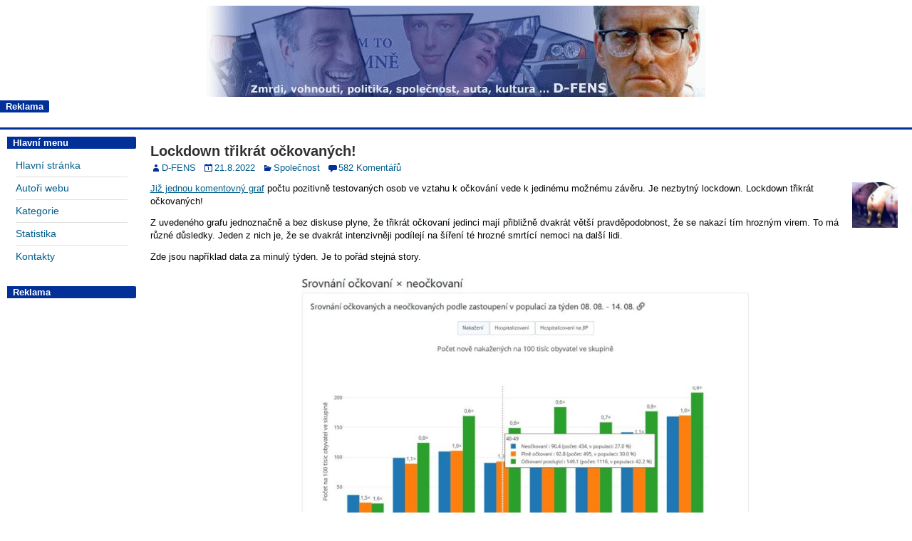

--- FILE ---
content_type: text/html; charset=UTF-8
request_url: https://dfens-cz.com/lockdown-trikrat-ockovanych/
body_size: 12617
content:
<!DOCTYPE html>
<html lang="cs">
<head>
<meta charset="UTF-8" />
<meta name="viewport" content="initial-scale=1.0" />
<title>Lockdown třikrát očkovaných! &#8211; D-FENS</title>
<meta name='robots' content='max-image-preview:large' />
	<style>img:is([sizes="auto" i], [sizes^="auto," i]) { contain-intrinsic-size: 3000px 1500px }</style>
	<link rel="profile" href="http://gmpg.org/xfn/11" />
<link rel="pingback" href="https://dfens-cz.com/xmlrpc.php" />
<link rel='dns-prefetch' href='//fonts.googleapis.com' />
<link rel="alternate" type="application/rss+xml" title="D-FENS &raquo; RSS zdroj" href="https://dfens-cz.com/feed/" />
<link rel="alternate" type="application/rss+xml" title="D-FENS &raquo; RSS komentářů" href="https://dfens-cz.com/comments/feed/" />
<link rel="alternate" type="application/rss+xml" title="D-FENS &raquo; RSS komentářů pro Lockdown třikrát očkovaných!" href="https://dfens-cz.com/lockdown-trikrat-ockovanych/feed/" />
<script type="text/javascript">
/* <![CDATA[ */
window._wpemojiSettings = {"baseUrl":"https:\/\/s.w.org\/images\/core\/emoji\/16.0.1\/72x72\/","ext":".png","svgUrl":"https:\/\/s.w.org\/images\/core\/emoji\/16.0.1\/svg\/","svgExt":".svg","source":{"concatemoji":"https:\/\/dfens-cz.com\/wp-includes\/js\/wp-emoji-release.min.js?ver=6.8.3"}};
/*! This file is auto-generated */
!function(s,n){var o,i,e;function c(e){try{var t={supportTests:e,timestamp:(new Date).valueOf()};sessionStorage.setItem(o,JSON.stringify(t))}catch(e){}}function p(e,t,n){e.clearRect(0,0,e.canvas.width,e.canvas.height),e.fillText(t,0,0);var t=new Uint32Array(e.getImageData(0,0,e.canvas.width,e.canvas.height).data),a=(e.clearRect(0,0,e.canvas.width,e.canvas.height),e.fillText(n,0,0),new Uint32Array(e.getImageData(0,0,e.canvas.width,e.canvas.height).data));return t.every(function(e,t){return e===a[t]})}function u(e,t){e.clearRect(0,0,e.canvas.width,e.canvas.height),e.fillText(t,0,0);for(var n=e.getImageData(16,16,1,1),a=0;a<n.data.length;a++)if(0!==n.data[a])return!1;return!0}function f(e,t,n,a){switch(t){case"flag":return n(e,"\ud83c\udff3\ufe0f\u200d\u26a7\ufe0f","\ud83c\udff3\ufe0f\u200b\u26a7\ufe0f")?!1:!n(e,"\ud83c\udde8\ud83c\uddf6","\ud83c\udde8\u200b\ud83c\uddf6")&&!n(e,"\ud83c\udff4\udb40\udc67\udb40\udc62\udb40\udc65\udb40\udc6e\udb40\udc67\udb40\udc7f","\ud83c\udff4\u200b\udb40\udc67\u200b\udb40\udc62\u200b\udb40\udc65\u200b\udb40\udc6e\u200b\udb40\udc67\u200b\udb40\udc7f");case"emoji":return!a(e,"\ud83e\udedf")}return!1}function g(e,t,n,a){var r="undefined"!=typeof WorkerGlobalScope&&self instanceof WorkerGlobalScope?new OffscreenCanvas(300,150):s.createElement("canvas"),o=r.getContext("2d",{willReadFrequently:!0}),i=(o.textBaseline="top",o.font="600 32px Arial",{});return e.forEach(function(e){i[e]=t(o,e,n,a)}),i}function t(e){var t=s.createElement("script");t.src=e,t.defer=!0,s.head.appendChild(t)}"undefined"!=typeof Promise&&(o="wpEmojiSettingsSupports",i=["flag","emoji"],n.supports={everything:!0,everythingExceptFlag:!0},e=new Promise(function(e){s.addEventListener("DOMContentLoaded",e,{once:!0})}),new Promise(function(t){var n=function(){try{var e=JSON.parse(sessionStorage.getItem(o));if("object"==typeof e&&"number"==typeof e.timestamp&&(new Date).valueOf()<e.timestamp+604800&&"object"==typeof e.supportTests)return e.supportTests}catch(e){}return null}();if(!n){if("undefined"!=typeof Worker&&"undefined"!=typeof OffscreenCanvas&&"undefined"!=typeof URL&&URL.createObjectURL&&"undefined"!=typeof Blob)try{var e="postMessage("+g.toString()+"("+[JSON.stringify(i),f.toString(),p.toString(),u.toString()].join(",")+"));",a=new Blob([e],{type:"text/javascript"}),r=new Worker(URL.createObjectURL(a),{name:"wpTestEmojiSupports"});return void(r.onmessage=function(e){c(n=e.data),r.terminate(),t(n)})}catch(e){}c(n=g(i,f,p,u))}t(n)}).then(function(e){for(var t in e)n.supports[t]=e[t],n.supports.everything=n.supports.everything&&n.supports[t],"flag"!==t&&(n.supports.everythingExceptFlag=n.supports.everythingExceptFlag&&n.supports[t]);n.supports.everythingExceptFlag=n.supports.everythingExceptFlag&&!n.supports.flag,n.DOMReady=!1,n.readyCallback=function(){n.DOMReady=!0}}).then(function(){return e}).then(function(){var e;n.supports.everything||(n.readyCallback(),(e=n.source||{}).concatemoji?t(e.concatemoji):e.wpemoji&&e.twemoji&&(t(e.twemoji),t(e.wpemoji)))}))}((window,document),window._wpemojiSettings);
/* ]]> */
</script>
<style id='wp-emoji-styles-inline-css' type='text/css'>

	img.wp-smiley, img.emoji {
		display: inline !important;
		border: none !important;
		box-shadow: none !important;
		height: 1em !important;
		width: 1em !important;
		margin: 0 0.07em !important;
		vertical-align: -0.1em !important;
		background: none !important;
		padding: 0 !important;
	}
</style>
<link rel='stylesheet' id='awd-style-css' href='https://dfens-cz.com/wp-content/plugins/aryo-widget-device/assets/css/style.css?ver=6.8.3' type='text/css' media='all' />
<link rel='stylesheet' id='wp-postratings-css' href='https://dfens-cz.com/wp-content/plugins/wp-postratings/css/postratings-css.css?ver=1.91.2' type='text/css' media='all' />
<link rel='stylesheet' id='wpum-frontend-css' href='https://dfens-cz.com/wp-content/plugins/wp-user-manager/assets/css/wpum.min.css?ver=2.9.13' type='text/css' media='all' />
<link rel='stylesheet' id='frontier-font-css' href='//fonts.googleapis.com/css?family=Roboto+Condensed%3A400%2C700%7CArimo%3A400%2C700&#038;ver=6.8.3' type='text/css' media='all' />
<link rel='stylesheet' id='frontier-icon-css' href='https://dfens-cz.com/wp-content/themes/frontier/includes/genericons/genericons.css?ver=1.2.4' type='text/css' media='all' />
<link rel='stylesheet' id='frontier-main-css' href='https://dfens-cz.com/wp-content/themes/frontier/style.css?ver=1.2.4' type='text/css' media='all' />
<link rel='stylesheet' id='frontier-responsive-css' href='https://dfens-cz.com/wp-content/themes/frontier/responsive.css?ver=1.2.4' type='text/css' media='all' />
<link rel='stylesheet' id='decent-comments-widget-css' href='https://dfens-cz.com/wp-content/plugins/decent-comments/css/decent-comments-widget.css' type='text/css' media='all' />
<link rel="icon" href="https://www.dfens-cz.com/wp-content/uploads/2015/08/favicon.ico" type="image/x-icon" />
<script type="text/javascript" src="https://dfens-cz.com/wp-includes/js/jquery/jquery.min.js?ver=3.7.1" id="jquery-core-js"></script>
<script type="text/javascript" src="https://dfens-cz.com/wp-includes/js/jquery/jquery-migrate.min.js?ver=3.4.1" id="jquery-migrate-js"></script>
<link rel="https://api.w.org/" href="https://dfens-cz.com/wp-json/" /><link rel="alternate" title="JSON" type="application/json" href="https://dfens-cz.com/wp-json/wp/v2/posts/33697" /><link rel="EditURI" type="application/rsd+xml" title="RSD" href="https://dfens-cz.com/xmlrpc.php?rsd" />
<meta name="generator" content="WordPress 6.8.3" />
<link rel="canonical" href="https://dfens-cz.com/lockdown-trikrat-ockovanych/" />
<link rel='shortlink' href='https://dfens-cz.com/?p=33697' />
<link rel="alternate" title="oEmbed (JSON)" type="application/json+oembed" href="https://dfens-cz.com/wp-json/oembed/1.0/embed?url=https%3A%2F%2Fdfens-cz.com%2Flockdown-trikrat-ockovanych%2F" />
<link rel="alternate" title="oEmbed (XML)" type="text/xml+oembed" href="https://dfens-cz.com/wp-json/oembed/1.0/embed?url=https%3A%2F%2Fdfens-cz.com%2Flockdown-trikrat-ockovanych%2F&#038;format=xml" />
<style>
.wp-post-image-content {
	float: right;
	padding-top: 0px;
	padding-left: 0px;
	padding-bottom: 0px;
	padding-right: 0px;
	margin-top: 0px;
	margin-left: 0px;
	margin-bottom: 0px;
	margin-right: 0px;
}
</style>


<meta property="Frontier Theme" content="1.2.4" />
<style type="text/css" media="screen">
	#container 	{width: 1024px;}
	#header 	{min-height: 0px;}
	#content 	{width: 70%;}
	#sidebar-left 	{width: 15%;}
	#sidebar-right 	{width: 15%;}
</style>

<style type="text/css" media="screen">
	.page-template-page-cs-php #content, .page-template-page-sc-php #content {width: 85%;}
	.page-template-page-cs-php #sidebar-left, .page-template-page-sc-php #sidebar-left,
	.page-template-page-cs-php #sidebar-right, .page-template-page-sc-php #sidebar-right {width: 15%;}
	.page-template-page-scs-php #content {width: 70%;}
	.page-template-page-scs-php #sidebar-left {width: 15%;}
	.page-template-page-scs-php #sidebar-right {width: 15%;}
</style>

<style type="text/css" media="screen">
	#header {background-color:#FFFFFF;}
	#nav-main {background-color:#2A5A8E;}
	#nav-main .nav-main {border-left: 1px solid #023266; border-right: 1px solid #4878ac;}
	#nav-main .nav-main > li, #nav-main .nav-main > ul > .page_item {border-left: 1px solid #4878ac; border-right: 1px solid #023266;}
	#top-bar {background-color:#222222;}
	#bottom-bar {background-color:#222222;}
	.blog-view, .comment-author-admin > .comment-body, .bypostauthor > .comment-body {border-top: 6px solid #003098;}
	.page-nav > *, .comment-nav > *, .author-info .title, .comment-reply-link, .widget-title,
	.widget_search .search-submit, .widget_calendar caption {background-color:#003098;}
	.genericon {color:#003098;}
	a {color:#035d8a;}
	a:hover {color:#3333ff;}
</style>

<style type="text/css" id="custom-background-css">
body.custom-background { background-color: #ffffff; background-image: url("https://dfens-cz.com/wp-content/themes/frontier/images/honeycomb.png"); background-position: left top; background-size: auto; background-repeat: repeat; background-attachment: scroll; }
</style>
	<link rel="icon" href="https://dfens-cz.com/wp-content/uploads/2022/09/icon7070.jpg" sizes="32x32" />
<link rel="icon" href="https://dfens-cz.com/wp-content/uploads/2022/09/icon7070.jpg" sizes="192x192" />
<link rel="apple-touch-icon" href="https://dfens-cz.com/wp-content/uploads/2022/09/icon7070.jpg" />
<meta name="msapplication-TileImage" content="https://dfens-cz.com/wp-content/uploads/2022/09/icon7070.jpg" />
		<style type="text/css" id="wp-custom-css">
			div.comment-nav span.page-numbers.current {
	background-color: gray !important;
}		</style>
		
<!-- Custom CSS -->
<style type="text/css" media="screen">
.gb-entry-content img {
    max-width: 200px;
}

.page-numbers.current {
    background-color: light-gray;
}

.wp-post-image-content {
    margin-left: 3px;
}

.expand
{
    color: #33C;
    cursor: pointer;
    text-decoration: underline;
}
.skwidget-comment, .sk-userdata-admin  {
   font-size: 12px;
}
.input input, .input textarea {
    font-family: "Arial CE","Helvetica CE",Arial,Verdana,lucida,sans-serif;
    font-size: 13px;
    font-weight: normal;
}
.single-view .entry-content {
    color: #000;
    font-family: "Arial CE","Helvetica CE",Arial,Verdana,lucida,sans-serif;
    font-size: 13px;
    font-weight: normal;
}
#menu-hlavni-menu .menu-item {
    font-size: 14px;
}
.nsp_WidgetStats {
    font-size: 12px;
}
#gwolle_gb .admin-entry {
    background-image: none !important;
    background-color: white !important;
}
body {
    min-width: 350px;
}
.blog-view .entry-content{
    position: relative;
}
.blog-view .entry-footer {
    clear: none;
    position: absolute;
    bottom: 0;
}
.entry-footer a {
    text-decoration: none;
}
#header-logo, #header-logo img {
    max-width: 100%;
    float: none;
    margin-left: auto;
    margin-right: auto;
    width: 700px;
}
#header-logo {
    display: block;
}
#header {
    border-bottom: 3px solid #003098;
    padding-bottom: 5px;
    width: 100%;
}
#header-logo a img {
    margin-top: 8px;
}
#container {
    width: 100%;
}
#main {
    background-color: #ffffff;
    padding: 5px;
    width: 100%;
}
.widget-title {
    color: #FFF;
    font-family: "Arial CE","Helvetica CE",Arial,Verdana,lucida,sans-serif;
    font-size: 13px;
    font-weight: bold;
    margin: -8px -8px 8px;
    padding: 4px 8px;
    text-shadow: none;
}
.col-scs #sidebar-left {
    width: 165x;
}

#sidebar-right {
    width: 16%;
}
#content {
    overflow: auto;
    width: auto;
}
#main > div {
    display: block;
}
.frontier-widget {
    border: none;
    box-shadow: none;
}

.frontier-widget .widget-title {
-webkit-border-top-right-radius: 2px;
-webkit-border-bottom-right-radius: 2px;
-moz-border-radius-topright: 2px;
-moz-border-radius-bottomright: 2px;
border-top-right-radius: 2px;
border-bottom-right-radius: 2px;
}

h4 {
    line-height: 0.7;
    font-family: "Arial CE","Helvetica CE",Arial,Verdana,lucida,sans-serif;
}

h1, h2, h3, h4, h5, h6 {
    font-family: "Arial CE","Helvetica CE",Arial,Verdana,lucida,sans-serif;
}
.blog-view {
    border-top: none;
    border-right: none;
    border-left: 2px solid #003098;
    border-bottom: 2px solid #003098;
    box-shadow: none;
}
.single-view, .author-info, .archive-info, .form-404 {
    border: none;
    box-shadow: none;
}
.entry-title {
    line-height: 1;
    color: #000;
    font-family: "Arial CE","Helvetica CE",Arial,Verdana,lucida,sans-serif;
    font-weight: bold;
    font-size: 20px;
}
.comment-content p {
    font-size: 11px;
}
.entry-content p {
    color: #000;
    font-family: "Arial CE","Helvetica CE",Arial,Verdana,lucida,sans-serif;
    font-size: 13px;
    font-weight: normal;
}
.continue-reading {
    background: transparent linear-gradient(to bottom, #FBFBFB 0%, #E5E5E5 100%) repeat scroll 0% 0%;
    display: inline-block;
    float: left;
    padding: 2px 10px;
    color: #555;
    border: 1px solid #CCC;
    border-radius: 4px;
}

.single-view .entry-content {
    line-height: 1.4;
}
.mesic {
    width:50%;
    float:left;
}
.vubec {
    width:50%;
    float:right;
}
li {
    font-family: "Arial CE","Helvetica CE",Arial,Verdana,lucida,sans-serif;
    font-weight: normal;
    font-size: 12px;
}
.entry-content a {
    font-family: "Arial CE","Helvetica CE",Arial,Verdana,lucida,sans-serif;
}
#post-47 > .entry-content {
    width: -moz-fit-content;
    margin: auto;
}

#post-47 > .entry-content li {
    list-style-type: none;
    margin-left: 0px;
}
.vlevo {
    display: inline-block;
    width: 350px;
}
.vpravo {
    display: inline-block;
    width: 100px;
}
.author-latest-posts {
    border: none;
    box-shadow: none;
}
.author-post-count {
    text-align: left;
}
.author-latest-posts li {
    list-style: none;
    margin: 4px 0px 4px -18px;
}
.entry-content li code {
    font-family: "Arial CE","Helvetica CE",Arial,Verdana,lucida,sans-serif;
}
.comment-body .reply {
	margin-top: 0px;
}
.comment-content p {
    margin: 4px 0px 1px;
}
.entry-excerpt {
    min-height: 49px;
    display: inline;
}
.post-ratings {
    height: 20px;
    width: auto;
    float: right;
}
.wpum-password-form fieldset label,.wpum-profile-form fieldset label,.wpum-registration-form fieldset label,.wpum-update-password-form fieldset label{
	display:block;
	margin:0;
	width:29%;
	float:left;
	vertical-align:middle;
        color: #000;
font-family: "Arial CE","Helvetica CE",Arial,Verdana,lucida,sans-serif;
font-weight: normal;
font-size: 12px;
}
.comment-author .link, .ignore-commenter {
    margin:auto;
    font-size: 12px;
}
.page-id-12073 p { font-size: 11px; }
</style>
<!-- Custom CSS End -->

  <meta name="viewport" content="width=device-width,initial-scale=1">
<script data-ad-client="ca-pub-2081268921872091" async src="https://pagead2.googlesyndication.com/pagead/js/adsbygoogle.js"></script>
  </head>

<body class="wp-singular post-template-default single single-post postid-33697 single-format-standard custom-background wp-theme-frontier">
	
	
<div id="container" class="cf">
	
	
			<div id="header" class="cf">
			
							<div id="header-logo">
					<a href="https://dfens-cz.com/"><img src="https://dfens-cz.com/wp-content/uploads/2015/12/dfens_main_dms.jpg" alt="D-FENS" /></a>
				</div>
			
			<div class="widget_text awd-visible-phone"><div id="custom_html-4" class="widget_text widget-header frontier-widget widget_custom_html"><h4 class="widget-title">Reklama</h4><div class="textwidget custom-html-widget"><script async src="https://pagead2.googlesyndication.com/pagead/js/adsbygoogle.js?client=ca-pub-3440604805459062"
     crossorigin="anonymous"></script>
<!-- DF_mobile_25 -->
<ins class="adsbygoogle"
     style="display:block"
     data-ad-client="ca-pub-3440604805459062"
     data-ad-slot="9430384371"
     data-ad-format="auto"
     data-full-width-responsive="true"></ins>
<script>
     (adsbygoogle = window.adsbygoogle || []).push({});
</script></div></div></div>
					</div>
	
	
	
<div id="main" class="col-scs cf">
<div id="sidebar-left" class="sidebar cf">
		<div id="widgets-wrap-sidebar-left">

					<div id="nav_menu-2" class="widget-sidebar frontier-widget widget_nav_menu"><h4 class="widget-title">Hlavní menu</h4><div class="menu-hlavni-menu-container"><ul id="menu-hlavni-menu" class="menu"><li id="menu-item-23" class="menu-item menu-item-type-custom menu-item-object-custom menu-item-23"><a href="/index.php">Hlavní stránka</a></li>
<li id="menu-item-49" class="menu-item menu-item-type-post_type menu-item-object-page menu-item-49"><a href="https://dfens-cz.com/autori-webu/">Autoři webu</a></li>
<li id="menu-item-5953" class="menu-item menu-item-type-post_type menu-item-object-page menu-item-5953"><a href="https://dfens-cz.com/kategorie/">Kategorie</a></li>
<li id="menu-item-31131" class="menu-item menu-item-type-post_type menu-item-object-page menu-item-31131"><a href="https://dfens-cz.com/statistiky_new/">Statistika</a></li>
<li id="menu-item-31148" class="menu-item menu-item-type-post_type menu-item-object-page menu-item-31148"><a href="https://dfens-cz.com/kontakty/">Kontakty</a></li>
</ul></div></div><div class="widget_text awd-hidden-phone"><div id="custom_html-5" class="widget_text widget-sidebar frontier-widget widget_custom_html"><h4 class="widget-title">Reklama</h4><div class="textwidget custom-html-widget"><script async src="https://pagead2.googlesyndication.com/pagead/js/adsbygoogle.js?client=ca-pub-3440604805459062"
     crossorigin="anonymous"></script>
<!-- DF_postranni_resp_vert -->
<ins class="adsbygoogle"
     style="display:block"
     data-ad-client="ca-pub-3440604805459062"
     data-ad-slot="4637238606"
     data-ad-format="auto"
     data-full-width-responsive="true"></ins>
<script>
     (adsbygoogle = window.adsbygoogle || []).push({});
</script></div></div></div>		
	</div>
	</div><div id="content" class="cf">

	
	
	
	
					<article id="post-33697" class="single-view post-33697 post type-post status-publish format-standard has-post-thumbnail hentry category-spolecnost">


<header class="entry-header cf">
		<h1 class="entry-title"><a href="https://dfens-cz.com/lockdown-trikrat-ockovanych/">Lockdown třikrát očkovaných!</a></h1>
	</header>
<div class="entry-byline cf">
	
			<div class="entry-author author vcard">
						<i class="genericon genericon-user"></i><a class="url fn" href="https://dfens-cz.com/author/d-fens/">D-FENS</a>
		</div>
	
			<div class="entry-date">
			<i class="genericon genericon-day"></i><a class="updated" href="https://dfens-cz.com/lockdown-trikrat-ockovanych/">21.8.2022</a>
		</div>
	
			<div class="entry-categories">
			<i class="genericon genericon-category"></i><a href="https://dfens-cz.com/category/spolecnost/" rel="category tag">Společnost</a>		</div>
	
			<div class="entry-comment-info">
			<i class="genericon genericon-comment"></i><a href="comment-page-1/?show=comments">582 Komentářů</a>
		</div>
	
	
	</div>

<div class="entry-content cf">
	
	
	<div class="thumbnail thumb-right"><img decoding="async" src="https://dfens-cz.com/wp-content/uploads/2015/06/spolecnost_75.jpg" class="wp-post-image-content wp-post-image" alt="Featured Image" title="Společnost" width="64"></div><p><a href="https://dfens-cz.com/ta-davka-vam-to-ockovani-posili/">Již jednou komentovný graf</a> počtu pozitivně testovaných osob ve vztahu k očkování vede k jedinému možnému závěru. Je nezbytný lockdown. Lockdown třikrát očkovaných!</p>
<p><span id="more-33697"></span></p>
<p>Z uvedeného grafu jednoznačně a bez diskuse plyne, že třikrát očkovaní jedinci mají přibližně dvakrát větší pravděpodobnost, že se nakazí tím hrozným virem. To má různé důsledky. Jeden z nich je, že se dvakrát intenzivněji podílejí na šíření té hrozné smrtící nemoci na další lidi.</p>
<p>Zde jsou například data za minulý týden. Je to pořád stejná story.</p>
<p><a href="https://dfens-cz.com/wp-content/uploads/2022/08/graf_3davka_nakazeni_14_8.jpg"><img fetchpriority="high" decoding="async" class="aligncenter size-large wp-image-33698" src="https://dfens-cz.com/wp-content/uploads/2022/08/graf_3davka_nakazeni_14_8-1024x663.jpg" alt="" width="639" height="414" srcset="https://dfens-cz.com/wp-content/uploads/2022/08/graf_3davka_nakazeni_14_8-1024x663.jpg 1024w, https://dfens-cz.com/wp-content/uploads/2022/08/graf_3davka_nakazeni_14_8-300x194.jpg 300w, https://dfens-cz.com/wp-content/uploads/2022/08/graf_3davka_nakazeni_14_8-768x497.jpg 768w, https://dfens-cz.com/wp-content/uploads/2022/08/graf_3davka_nakazeni_14_8.jpg 1132w" sizes="(max-width: 639px) 100vw, 639px" /></a></p>
<p>V listopadu 2021 vyhlásil rakouský kancléř Schallenberg lockdown pro neočkované, Když to odůvodňoval veřejnosti, pronesl tuto větu: <em>„Incidence u očkovaných lidí ve věku 18-59 let je 383 případů a klesá. U neočkovaných přes 1700. Prosím, představte si tato čísla a uvědomte si ten rozdíl.“</em> Dále upozornil, že opatření budou kontrolována, vymáhána a sankcionována a poděkoval policistkám a policistům za jejich práci.</p>
<p>Těžko řici, z jakých koronadat koronasoudruh Schallenberg tehdy vycházel, zda mu je dodal nějaký rakouský Kulveit nebo jiný podobný vrták, protože se později ukázalo, že incidence u neočkovaných a plně očkovaných je přibližně stejná, jak ostatně plyne z výše zmíněných dat, a pro lockdown neočkovaných neexistovala opora v realitě. Tuzemské koronahujery to samozřejmě inspirovalo a liberální média jako Seznam Zprávy začala okamžitě vyvolávat poptávku po tomtéž. Ministr Válek také surfoval na této vlně, nicméně pak se asi vláda začala obávat problémů, protože by to ještě více posílilo covidovou opozici. Nakonec to zavedli v light formě, kdy sice nezákazali neočkovaným občanům druhé kategorie chodit do knajpy a do fitka, ale zakázali to všem a občanům druhé kategorie to nějakou dobu nepovolili. Veřejnost to akceptovala, k defenestraci nedošlo, a pravděpodobně by akceptovala i nedokonaný lockdown neočkovaných.</p>
<p>Nyní zde máme podobnou situaci. <strong>Pozitivní test u naočkovaných třetí dávkou je zhruba dvakrát pravděpodobnější než u neočkovaných nebo očkovaných první nebo druhou dávkou.</strong> Další změnou je, že se nejedná pouze o názor nějakého politika, protože příslušné údaje přinesl <a href="https://ockovani.opendatalab.cz/statistiky_srovnani#srovnani">oficiální informační kanál</a>. Není to tudíž ani dezinformace.</p>
<p>Nebudeme spekulovat, jakou to má příčínu, to nám nepřísluší, protože tu máme skvělé odborníky na vakcíny a vakcinaci, například pana Chlíbka nebo pana Prymulu. Ten dokonce dostal za své konzistentní postoje při boji s virem státní vyznamenání. Tito pánové jistě nyní dnem i nocí usilovně pracují na vysvětleni tohoto úkazu. Doufám, že na to brzy přijdou, protože pochopením a odstraněním příčiny dvojnásobné incidence mezi třikrát očkovanými by se počet pozitivně testovaných dal podstatně snížit, jmenovitě asi na polovinu.</p>
<p>Do té doby by se měl praktikovat princip předběžné opatrnosti, stejně jako v jiných věcech, třeba ve věcech ochrany klimatu, a očkování posilovacími, posilovacími posilovací apod. dávkami by se mělo pozastavit až do doby, kdy zmíněné vakcionologické a imunologické kapacity celou věc dostatečně objasní, což bude prakticky nikdy.</p>
<p>A nejen to. Teď přijde to hlavní.</p>
<p>Představte si dva totožné důchoďáky, ve kterých žijí naprosto shodné roztomilé bělovlasé staré babičky a naprosto shodní tlustí imunosuprimovaní dědkové s transplantovanou chlopní. Do obou důchoďáků přijde stejný počet návštěvníků a identickým způsobem krchlá a prská na popsané rizikové skupiny. Do jednoho důchoďáku přijdou jen samí neočkovaní nebo maximálně dvakrát očkovaní příbuzní, a do druhého uvědomělí příbuzní s „posilovací“ oslabovací dávkou. Nemusím snad vypočítávat, v jakém pečovatelském domě bude více nakažených dědečků a babiček, to je doufám každému jasné. Ještě docela nedávno jsme se rozhodli v zájmu babiček a dědečků pohřbít ekonomiku a nasekat astronomické dluhy, a nyní&#8230; nic?</p>
<p>Také nechcete epidemiologický nihilismus a mrazáky v ulicích? Pak je jen jediná možnost.</p>
<p><strong>Lockdown třikrát očkovaných.</strong></p>
<p>Je to nutné, protože třikrát očkovaní se chovají nezodpovědně, hloupě a sobecky. Důvěřují dezinformacím, které šíří fake experti a podřadné autority s nedostatečnými odbornými, lidskými a inteligenčními předpoklady, jako například pánové Kulveit, Smejkal nebo Hořejší. Někteří jsou velmi známými veličinami dezinformační scény a byli už mnohokrát přichyceni při lži nebo alespoň při <a href="https://dfens-cz.com/ta-davka-vam-to-ockovani-posili/">nepochopitelné bagatelizaci</a> očkování, například pokřikování sloganů typu „dejte si dávku“ případně zjevně amatérských analýz typu „imunita vyvanuje“. Pod vlivem těchto šarlatánů do sebe někteří důvěřiví občané bezhlavě nechávají píchat genovou terapii nad rámec její příbalové informace, tzv. off-label, aniž by se dostatečně zajímali o možné důsledky takového postupu, navíc někteří z nich tak činí i opakovaně. Nezajímají se přitom například o to, jak je vůbec možné, že přípravek firmy Pfizer je dosud téměř dva roky od uvedení na trh jen podmínečně registrován a potvrzení účinnosti a bezpečnosti přípravku je plánováno až na prosinec 2023 až červenec 2024.</p>
<hr width="50%" />
<p>Nene, dělám si prdel. Já nechci lockdown vůbec žádný, protože je to neužitečná strategie, která způsobuje podstatně větší škody než benefity, které přináší. Je to strategie hlupáků pro hlupáky a navrhovat by ji neměl vůbec nikdo.</p>
<p>Chtěl jsem jen ukázat, jak snadné je ocitnout se druhé straně.</p>
<p>Není to ani rok, kdy někteří zástupci očkované většiny nevybíravě útočili na neočkovanou menšinu. Nadávali jim do hlupáků a sobců, argumentovali zájmem společnosti a chtěli jim vnutit svoji vůli, protože si mysleli, že mají v ruce páku, kterou představuje morální hodnota očkování. My bojujeme s pandemií, necháme do sebe píchat podmínečně schválenou vakcínu, budujeme kolektivní imunitu, která přijde při padesáti, sedmdesáti, devadesáti a kdoví kolika procentech proočkovanosti, a vy se sobecky ulejváte a preferujete vlastní komfort. Vzpomeňme například <a href="https://dfens-cz.com/jak-prof-jebo-osebal-vcelickare/">petici doktora Jeba</a> a její ideologický text, pod který se neváhalo podepsat k nynějšímu datu skoro 7000 lidí, případně <a href="https://www.seznamzpravy.cz/clanek/koronavirus-komentar-zachovejme-pravo-na-hloupost-a-sobectvi-nesmime-jim-ale-ustupovat-182021">nenávistný text</a> předsedy spolku udavačů Kartouse, nebo vyjádření silně tendenčního akademika Grubhoffera, který <a href="https://www.lidovky.cz/domov/odmitaci-ockovani-se-chovaji-sobecky-a-hazarduji-rika-cesky-virolog-oficialni-propagace-je-pry-mizer.A210617_092843_ln_domov_lijk">neváhal pozurážet jiné lidi</a>, aniž by o nich cokoli věděl. Na omluvu těchto ctinehodných pánů lze uvést jen to, že i oni jsou teď mezi těmi napálenými, protože vycházeli z předpokladu, že existuje kolektivní imunita a že očkování funguje, oboje se však ukázalo jako mýtus.</p>
<p>Vida, stačilo pár měsíců a všechno je jinak. Nepozorovaně došlo k obratu. Jediná správná pravda už není jediná správná pravda, protože se z ní stala jediná správná lež. Z uvědomělých a nesobeckých bojovníků s virem se stali jeho šiřitelé. Bez větší pozornosti proběhl obrat o 180°. Nezdá se vám, že se to děje nějak čím dál častěji a také čím dál rychleji?</p>
<p>Problém je v nedostatku spolehlivých morálních i odborných vodítek.</p>
<p>Médiím se podařilo dovést společnost do stavu, kdy je víceméně jedno, co je pravda a co ne. Většině lidí je to proto jedno. Můžete je přímo kropit pravdivými a srozumitelnými informacemi a nebudou na to reagovat, protože potřebují svoji dávku blábolů od svých mediálních ikon, které jim řeknou, co mají dělat, aby to bylo správné.</p>
<p>Odborným autoritám se nedá věřit, protože jsou na pozadí kádrovány na ty správné a nesprávné, a ty nesprávné jsou hlavním proudem médií „vymlčeny“ tak, že se nic nedozvíme ani o nich, ani o jejich názorech. Jejich místa zaujímají jejich flexibilnější kolegové, kteří sice možná odborně nejsou úplně na výši, jsou to spíše prvky popkultury, ale disponují darem včas identifikovat, kam vítr vane a přizpůsobit se tomu, aby získali nějakou formu odměny nebo pamlsku, například prostor k mediální sebeprezentaci. Ti lidé, kteří hned na začátku toho procesu kádrují ty správné a nesprávné, neví o ničem vůbec nic. Jsou to ideologové, politici a lidé z mediálního marketingu. Je jim jedno, co je pravda, respektive si myslí, že to určují oni. No a tohle jsou výsledky.</p>
<p>&nbsp;</p>
<hr />
<p style="text-align: center;">21.08.2022 D-FENS</p>
  
    
  	<div id="post-ratings-33697" class="post-ratings" data-nonce="d9f767a85a"><img src="https://dfens-cz.com/wp-content/plugins/wp-postratings/images/numbers/rating_start.gif" alt="" class="post-ratings-image" /><img id="rating_33697_1" src="https://dfens-cz.com/wp-content/plugins/wp-postratings/images/numbers/rating_1_on.gif" alt="1" title="1" onmouseover="current_rating(33697, 1, '1');" onmouseout="ratings_off(1.2, 0, 0);" onclick="rate_post();" onkeypress="rate_post();" style="cursor: pointer; border: 0px;" /><img id="rating_33697_2" src="https://dfens-cz.com/wp-content/plugins/wp-postratings/images/numbers/rating_2_off.gif" alt="2" title="2" onmouseover="current_rating(33697, 2, '2');" onmouseout="ratings_off(1.2, 0, 0);" onclick="rate_post();" onkeypress="rate_post();" style="cursor: pointer; border: 0px;" /><img id="rating_33697_3" src="https://dfens-cz.com/wp-content/plugins/wp-postratings/images/numbers/rating_3_off.gif" alt="3" title="3" onmouseover="current_rating(33697, 3, '3');" onmouseout="ratings_off(1.2, 0, 0);" onclick="rate_post();" onkeypress="rate_post();" style="cursor: pointer; border: 0px;" /><img id="rating_33697_4" src="https://dfens-cz.com/wp-content/plugins/wp-postratings/images/numbers/rating_4_off.gif" alt="4" title="4" onmouseover="current_rating(33697, 4, '4');" onmouseout="ratings_off(1.2, 0, 0);" onclick="rate_post();" onkeypress="rate_post();" style="cursor: pointer; border: 0px;" /><img id="rating_33697_5" src="https://dfens-cz.com/wp-content/plugins/wp-postratings/images/numbers/rating_5_off.gif" alt="5" title="5" onmouseover="current_rating(33697, 5, '5');" onmouseout="ratings_off(1.2, 0, 0);" onclick="rate_post();" onkeypress="rate_post();" style="cursor: pointer; border: 0px;" /><img src="https://dfens-cz.com/wp-content/plugins/wp-postratings/images/numbers/rating_end.gif" alt="" class="post-ratings-image" /> (<strong>581</strong>x známkováno, průměr: <strong>1,16</strong> z 5)<br /><span class="post-ratings-text" id="ratings_33697_text"></span></div>  34&nbsp;446x přečteno

  
	
	
	
	</div>


  
<footer class="entry-footer cf">
	
			<div class="entry-updated updated">
			Updatováno: 21.8.2022 &mdash; 23:25		</div>
	

			<div class="entry-tags">    </div>
	
	</footer>

<div id="widgets-wrap-after-post" class="cf"><div class="widget_text awd-visible-desktop"><div id="custom_html-7" class="widget_text widget-after-post frontier-widget widget_custom_html"><h4 class="widget-title">Reklama</h4><div class="textwidget custom-html-widget"><center>
	<script async src="https://pagead2.googlesyndication.com/pagead/js/adsbygoogle.js?client=ca-pub-3440604805459062"
     crossorigin="anonymous"></script>
<!-- 728x90_desktop_2025 -->
<ins class="adsbygoogle"
     style="display:inline-block;width:728px;height:90px"
     data-ad-client="ca-pub-3440604805459062"
     data-ad-slot="1486601705"></ins>
<script>
     (adsbygoogle = window.adsbygoogle || []).push({});
</script>
</center>

</div></div></div></div>
</article>


	<div class="post-nav cf">
		<div class="link-prev"><a href="https://dfens-cz.com/program-zapadnizena-00kazda/" title="Program zapadnizena.00kazda">&#8592; Předchozí článek</a></div><div class="link-next"><a href="https://dfens-cz.com/podporujeme-soudruzku-premierku/" title="Podporujeme soudružku premiérku!">Následující článek &#8594;</a></div>	</div>

			<div id="comment-area"></div>
			
	
	
	
	
</div>


</div>


<div id="bottom-bar" class="cf">
	
			<span id="bottom-bar-text">D-FENS &copy; 2017</span>
	
	
	</div>

</div>


<script type="speculationrules">
{"prefetch":[{"source":"document","where":{"and":[{"href_matches":"\/*"},{"not":{"href_matches":["\/wp-*.php","\/wp-admin\/*","\/wp-content\/uploads\/*","\/wp-content\/*","\/wp-content\/plugins\/*","\/wp-content\/themes\/frontier\/*","\/*\\?(.+)"]}},{"not":{"selector_matches":"a[rel~=\"nofollow\"]"}},{"not":{"selector_matches":".no-prefetch, .no-prefetch a"}}]},"eagerness":"conservative"}]}
</script>
<script>
jQuery(".ignore-commenter .activate").click(function() {
	console.log("activate");
	jQuery.ajax({
		url: "",
		dataType: "json",
		type: "POST",
		data: {"send-ignore-commenter": jQuery(this).data("ignored-id"), "send-ignorer": jQuery(this).data("ignorer-id")},
		success: function(ret) {
			// console.log(ret);
			if(ret.success) {
				jQuery("body").append('<div id="ignore-notice" style=" position: fixed; min-height: 25px; left: 40%; top: 300px; margin: 5px 0 15px; border: black 1px solid; padding: 10px 10px 5px; background: #FFF; border-radius: 7px; box-shadow: 0px 0px 5px blue; width: 20%; z-index: 100;">Ignorujete uživatele: <strong>' +ret.author + '</strong> <a href="#" class="dismiss-notice">Zavřít</a></div>');
			}
			// reload after 3 secs
			setTimeout(function() {
				window.location.reload();
			}, 2000);
		}
	});	
	return false;
});
jQuery(".dismiss-notice").on("click",function() {
	jQuery(this).parents("#ignore-notice").remove();	
	return false;
});	
	</script><script type="text/javascript">
jQuery(document).ready(function($) {
	$('.menu-item-has-children').click(function(){
		$('.nav-main > .menu-item-has-children').not(this).removeClass('toggle-on');
		$(this).not().parents().removeClass('toggle-on');
		$(this).toggleClass('toggle-on');
	});
});
</script>
<script type="text/javascript" id="wp-postratings-js-extra">
/* <![CDATA[ */
var ratingsL10n = {"plugin_url":"https:\/\/dfens-cz.com\/wp-content\/plugins\/wp-postratings","ajax_url":"https:\/\/dfens-cz.com\/wp-admin\/admin-ajax.php","text_wait":"Please rate only 1 item at a time.","image":"numbers","image_ext":"gif","max":"5","show_loading":"0","show_fading":"0","custom":"1"};
var ratings_1_mouseover_image=new Image();ratings_1_mouseover_image.src="https://dfens-cz.com/wp-content/plugins/wp-postratings/images/numbers/rating_1_over.gif";var ratings_2_mouseover_image=new Image();ratings_2_mouseover_image.src="https://dfens-cz.com/wp-content/plugins/wp-postratings/images/numbers/rating_2_over.gif";var ratings_3_mouseover_image=new Image();ratings_3_mouseover_image.src="https://dfens-cz.com/wp-content/plugins/wp-postratings/images/numbers/rating_3_over.gif";var ratings_4_mouseover_image=new Image();ratings_4_mouseover_image.src="https://dfens-cz.com/wp-content/plugins/wp-postratings/images/numbers/rating_4_over.gif";var ratings_5_mouseover_image=new Image();ratings_5_mouseover_image.src="https://dfens-cz.com/wp-content/plugins/wp-postratings/images/numbers/rating_5_over.gif";;
/* ]]> */
</script>
<script type="text/javascript" src="https://dfens-cz.com/wp-content/plugins/wp-postratings/js/postratings-js.js?ver=1.91.2" id="wp-postratings-js"></script>
<script type="text/javascript" id="wp-postviews-cache-js-extra">
/* <![CDATA[ */
var viewsCacheL10n = {"admin_ajax_url":"https:\/\/dfens-cz.com\/wp-admin\/admin-ajax.php","post_id":"33697"};
/* ]]> */
</script>
<script type="text/javascript" src="https://dfens-cz.com/wp-content/plugins/wp-postviews/postviews-cache.js?ver=1.68" id="wp-postviews-cache-js"></script>

<script>
  (function(i,s,o,g,r,a,m){i['GoogleAnalyticsObject']=r;i[r]=i[r]||function(){
  (i[r].q=i[r].q||[]).push(arguments)},i[r].l=1*new Date();a=s.createElement(o),
  m=s.getElementsByTagName(o)[0];a.async=1;a.src=g;m.parentNode.insertBefore(a,m)
  })(window,document,'script','https://www.google-analytics.com/analytics.js','ga');

  ga('create', 'UA-85413711-1', 'auto');
  ga('send', 'pageview');

</script>

</html>
<!-- Dynamic page generated in 0.263 seconds. -->
<!-- Cached page generated by WP-Super-Cache on 2026-01-20 00:10:17 -->

<!-- Compression = gzip -->

--- FILE ---
content_type: text/html; charset=utf-8
request_url: https://www.google.com/recaptcha/api2/aframe
body_size: 268
content:
<!DOCTYPE HTML><html><head><meta http-equiv="content-type" content="text/html; charset=UTF-8"></head><body><script nonce="lb0PBCTvJC5KuZkP1MF2aw">/** Anti-fraud and anti-abuse applications only. See google.com/recaptcha */ try{var clients={'sodar':'https://pagead2.googlesyndication.com/pagead/sodar?'};window.addEventListener("message",function(a){try{if(a.source===window.parent){var b=JSON.parse(a.data);var c=clients[b['id']];if(c){var d=document.createElement('img');d.src=c+b['params']+'&rc='+(localStorage.getItem("rc::a")?sessionStorage.getItem("rc::b"):"");window.document.body.appendChild(d);sessionStorage.setItem("rc::e",parseInt(sessionStorage.getItem("rc::e")||0)+1);localStorage.setItem("rc::h",'1768864220367');}}}catch(b){}});window.parent.postMessage("_grecaptcha_ready", "*");}catch(b){}</script></body></html>